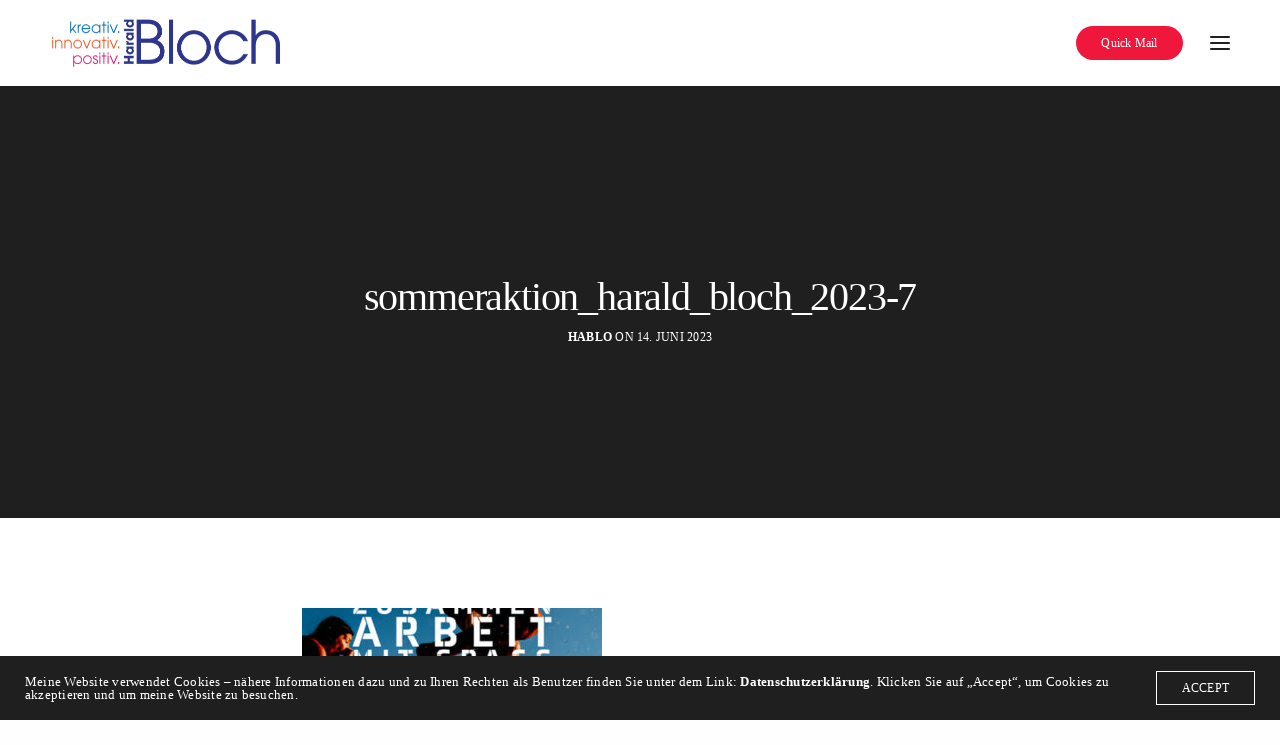

--- FILE ---
content_type: text/html; charset=UTF-8
request_url: https://www.harald-bloch.de/sommeraktion_harald_bloch_2023-7/
body_size: 10052
content:
<!doctype html>
<html dir="ltr" lang="de" prefix="og: https://ogp.me/ns#" class=" custom-scrollbar-off">
<head>
	<meta charset="UTF-8" />
	<meta name="viewport" content="width=device-width, initial-scale=1, maximum-scale=1, viewport-fit=cover">
	<link rel="profile" href="http://gmpg.org/xfn/11">
	<link rel="pingback" href="https://www.harald-bloch.de/xmlrpc.php">
	<title>sommeraktion_harald_bloch_2023-7 | Harald Bloch</title>
	<style>img:is([sizes="auto" i], [sizes^="auto," i]) { contain-intrinsic-size: 3000px 1500px }</style>
	
		<!-- All in One SEO 4.8.3.1 - aioseo.com -->
	<meta name="robots" content="max-image-preview:large" />
	<meta name="author" content="hablo"/>
	<link rel="canonical" href="https://www.harald-bloch.de/sommeraktion_harald_bloch_2023-7/" />
	<meta name="generator" content="All in One SEO (AIOSEO) 4.8.3.1" />
		<meta property="og:locale" content="de_DE" />
		<meta property="og:site_name" content="Harald Bloch | Kreativ- und Marketing-Macher" />
		<meta property="og:type" content="article" />
		<meta property="og:title" content="sommeraktion_harald_bloch_2023-7 | Harald Bloch" />
		<meta property="og:url" content="https://www.harald-bloch.de/sommeraktion_harald_bloch_2023-7/" />
		<meta property="article:published_time" content="2023-06-14T10:58:03+00:00" />
		<meta property="article:modified_time" content="2023-06-14T10:58:03+00:00" />
		<meta name="twitter:card" content="summary" />
		<meta name="twitter:title" content="sommeraktion_harald_bloch_2023-7 | Harald Bloch" />
		<script type="application/ld+json" class="aioseo-schema">
			{"@context":"https:\/\/schema.org","@graph":[{"@type":"BreadcrumbList","@id":"https:\/\/www.harald-bloch.de\/sommeraktion_harald_bloch_2023-7\/#breadcrumblist","itemListElement":[{"@type":"ListItem","@id":"https:\/\/www.harald-bloch.de#listItem","position":1,"name":"Home","item":"https:\/\/www.harald-bloch.de","nextItem":{"@type":"ListItem","@id":"https:\/\/www.harald-bloch.de\/sommeraktion_harald_bloch_2023-7\/#listItem","name":"sommeraktion_harald_bloch_2023-7"}},{"@type":"ListItem","@id":"https:\/\/www.harald-bloch.de\/sommeraktion_harald_bloch_2023-7\/#listItem","position":2,"name":"sommeraktion_harald_bloch_2023-7","previousItem":{"@type":"ListItem","@id":"https:\/\/www.harald-bloch.de#listItem","name":"Home"}}]},{"@type":"ItemPage","@id":"https:\/\/www.harald-bloch.de\/sommeraktion_harald_bloch_2023-7\/#itempage","url":"https:\/\/www.harald-bloch.de\/sommeraktion_harald_bloch_2023-7\/","name":"sommeraktion_harald_bloch_2023-7 | Harald Bloch","inLanguage":"de-DE","isPartOf":{"@id":"https:\/\/www.harald-bloch.de\/#website"},"breadcrumb":{"@id":"https:\/\/www.harald-bloch.de\/sommeraktion_harald_bloch_2023-7\/#breadcrumblist"},"author":{"@id":"https:\/\/www.harald-bloch.de\/author\/hablo\/#author"},"creator":{"@id":"https:\/\/www.harald-bloch.de\/author\/hablo\/#author"},"datePublished":"2023-06-14T12:58:03+02:00","dateModified":"2023-06-14T12:58:03+02:00"},{"@type":"Organization","@id":"https:\/\/www.harald-bloch.de\/#organization","name":"Harald Bloch","description":"Kreativ- und Marketing-Macher","url":"https:\/\/www.harald-bloch.de\/","telephone":"+4915158017683","logo":{"@type":"ImageObject","url":"https:\/\/www.harald-bloch.de\/wp-content\/uploads\/2019\/05\/HB-Logo-schwarz-web-e1575377605521.png","@id":"https:\/\/www.harald-bloch.de\/sommeraktion_harald_bloch_2023-7\/#organizationLogo","width":185,"height":50},"image":{"@id":"https:\/\/www.harald-bloch.de\/sommeraktion_harald_bloch_2023-7\/#organizationLogo"}},{"@type":"Person","@id":"https:\/\/www.harald-bloch.de\/author\/hablo\/#author","url":"https:\/\/www.harald-bloch.de\/author\/hablo\/","name":"hablo","image":{"@type":"ImageObject","@id":"https:\/\/www.harald-bloch.de\/sommeraktion_harald_bloch_2023-7\/#authorImage","url":"https:\/\/secure.gravatar.com\/avatar\/ac3a671454522051576fbff691e1e5bdd8083ff62e0a449b23fa13c9c3f0cded?s=96&d=mm&r=g","width":96,"height":96,"caption":"hablo"}},{"@type":"WebSite","@id":"https:\/\/www.harald-bloch.de\/#website","url":"https:\/\/www.harald-bloch.de\/","name":"Harald Bloch","description":"Kreativ- und Marketing-Macher","inLanguage":"de-DE","publisher":{"@id":"https:\/\/www.harald-bloch.de\/#organization"}}]}
		</script>
		<!-- All in One SEO -->

<link rel='dns-prefetch' href='//use.typekit.net' />

<link rel="alternate" type="application/rss+xml" title="Harald Bloch &raquo; Feed" href="https://www.harald-bloch.de/feed/" />
<link rel="alternate" type="application/rss+xml" title="Harald Bloch &raquo; Kommentar-Feed" href="https://www.harald-bloch.de/comments/feed/" />
<script type="text/javascript">
/* <![CDATA[ */
window._wpemojiSettings = {"baseUrl":"https:\/\/s.w.org\/images\/core\/emoji\/16.0.1\/72x72\/","ext":".png","svgUrl":"https:\/\/s.w.org\/images\/core\/emoji\/16.0.1\/svg\/","svgExt":".svg","source":{"concatemoji":"https:\/\/www.harald-bloch.de\/wp-includes\/js\/wp-emoji-release.min.js?ver=6.8.3"}};
/*! This file is auto-generated */
!function(s,n){var o,i,e;function c(e){try{var t={supportTests:e,timestamp:(new Date).valueOf()};sessionStorage.setItem(o,JSON.stringify(t))}catch(e){}}function p(e,t,n){e.clearRect(0,0,e.canvas.width,e.canvas.height),e.fillText(t,0,0);var t=new Uint32Array(e.getImageData(0,0,e.canvas.width,e.canvas.height).data),a=(e.clearRect(0,0,e.canvas.width,e.canvas.height),e.fillText(n,0,0),new Uint32Array(e.getImageData(0,0,e.canvas.width,e.canvas.height).data));return t.every(function(e,t){return e===a[t]})}function u(e,t){e.clearRect(0,0,e.canvas.width,e.canvas.height),e.fillText(t,0,0);for(var n=e.getImageData(16,16,1,1),a=0;a<n.data.length;a++)if(0!==n.data[a])return!1;return!0}function f(e,t,n,a){switch(t){case"flag":return n(e,"\ud83c\udff3\ufe0f\u200d\u26a7\ufe0f","\ud83c\udff3\ufe0f\u200b\u26a7\ufe0f")?!1:!n(e,"\ud83c\udde8\ud83c\uddf6","\ud83c\udde8\u200b\ud83c\uddf6")&&!n(e,"\ud83c\udff4\udb40\udc67\udb40\udc62\udb40\udc65\udb40\udc6e\udb40\udc67\udb40\udc7f","\ud83c\udff4\u200b\udb40\udc67\u200b\udb40\udc62\u200b\udb40\udc65\u200b\udb40\udc6e\u200b\udb40\udc67\u200b\udb40\udc7f");case"emoji":return!a(e,"\ud83e\udedf")}return!1}function g(e,t,n,a){var r="undefined"!=typeof WorkerGlobalScope&&self instanceof WorkerGlobalScope?new OffscreenCanvas(300,150):s.createElement("canvas"),o=r.getContext("2d",{willReadFrequently:!0}),i=(o.textBaseline="top",o.font="600 32px Arial",{});return e.forEach(function(e){i[e]=t(o,e,n,a)}),i}function t(e){var t=s.createElement("script");t.src=e,t.defer=!0,s.head.appendChild(t)}"undefined"!=typeof Promise&&(o="wpEmojiSettingsSupports",i=["flag","emoji"],n.supports={everything:!0,everythingExceptFlag:!0},e=new Promise(function(e){s.addEventListener("DOMContentLoaded",e,{once:!0})}),new Promise(function(t){var n=function(){try{var e=JSON.parse(sessionStorage.getItem(o));if("object"==typeof e&&"number"==typeof e.timestamp&&(new Date).valueOf()<e.timestamp+604800&&"object"==typeof e.supportTests)return e.supportTests}catch(e){}return null}();if(!n){if("undefined"!=typeof Worker&&"undefined"!=typeof OffscreenCanvas&&"undefined"!=typeof URL&&URL.createObjectURL&&"undefined"!=typeof Blob)try{var e="postMessage("+g.toString()+"("+[JSON.stringify(i),f.toString(),p.toString(),u.toString()].join(",")+"));",a=new Blob([e],{type:"text/javascript"}),r=new Worker(URL.createObjectURL(a),{name:"wpTestEmojiSupports"});return void(r.onmessage=function(e){c(n=e.data),r.terminate(),t(n)})}catch(e){}c(n=g(i,f,p,u))}t(n)}).then(function(e){for(var t in e)n.supports[t]=e[t],n.supports.everything=n.supports.everything&&n.supports[t],"flag"!==t&&(n.supports.everythingExceptFlag=n.supports.everythingExceptFlag&&n.supports[t]);n.supports.everythingExceptFlag=n.supports.everythingExceptFlag&&!n.supports.flag,n.DOMReady=!1,n.readyCallback=function(){n.DOMReady=!0}}).then(function(){return e}).then(function(){var e;n.supports.everything||(n.readyCallback(),(e=n.source||{}).concatemoji?t(e.concatemoji):e.wpemoji&&e.twemoji&&(t(e.twemoji),t(e.wpemoji)))}))}((window,document),window._wpemojiSettings);
/* ]]> */
</script>

<style id='wp-emoji-styles-inline-css' type='text/css'>

	img.wp-smiley, img.emoji {
		display: inline !important;
		border: none !important;
		box-shadow: none !important;
		height: 1em !important;
		width: 1em !important;
		margin: 0 0.07em !important;
		vertical-align: -0.1em !important;
		background: none !important;
		padding: 0 !important;
	}
</style>
<link rel='stylesheet' id='wp-block-library-css' href='https://www.harald-bloch.de/wp-includes/css/dist/block-library/style.min.css?ver=6.8.3' media='all' />
<style id='classic-theme-styles-inline-css' type='text/css'>
/*! This file is auto-generated */
.wp-block-button__link{color:#fff;background-color:#32373c;border-radius:9999px;box-shadow:none;text-decoration:none;padding:calc(.667em + 2px) calc(1.333em + 2px);font-size:1.125em}.wp-block-file__button{background:#32373c;color:#fff;text-decoration:none}
</style>
<style id='global-styles-inline-css' type='text/css'>
:root{--wp--preset--aspect-ratio--square: 1;--wp--preset--aspect-ratio--4-3: 4/3;--wp--preset--aspect-ratio--3-4: 3/4;--wp--preset--aspect-ratio--3-2: 3/2;--wp--preset--aspect-ratio--2-3: 2/3;--wp--preset--aspect-ratio--16-9: 16/9;--wp--preset--aspect-ratio--9-16: 9/16;--wp--preset--color--black: #000000;--wp--preset--color--cyan-bluish-gray: #abb8c3;--wp--preset--color--white: #ffffff;--wp--preset--color--pale-pink: #f78da7;--wp--preset--color--vivid-red: #cf2e2e;--wp--preset--color--luminous-vivid-orange: #ff6900;--wp--preset--color--luminous-vivid-amber: #fcb900;--wp--preset--color--light-green-cyan: #7bdcb5;--wp--preset--color--vivid-green-cyan: #00d084;--wp--preset--color--pale-cyan-blue: #8ed1fc;--wp--preset--color--vivid-cyan-blue: #0693e3;--wp--preset--color--vivid-purple: #9b51e0;--wp--preset--color--thb-accent: #ef173b;--wp--preset--gradient--vivid-cyan-blue-to-vivid-purple: linear-gradient(135deg,rgba(6,147,227,1) 0%,rgb(155,81,224) 100%);--wp--preset--gradient--light-green-cyan-to-vivid-green-cyan: linear-gradient(135deg,rgb(122,220,180) 0%,rgb(0,208,130) 100%);--wp--preset--gradient--luminous-vivid-amber-to-luminous-vivid-orange: linear-gradient(135deg,rgba(252,185,0,1) 0%,rgba(255,105,0,1) 100%);--wp--preset--gradient--luminous-vivid-orange-to-vivid-red: linear-gradient(135deg,rgba(255,105,0,1) 0%,rgb(207,46,46) 100%);--wp--preset--gradient--very-light-gray-to-cyan-bluish-gray: linear-gradient(135deg,rgb(238,238,238) 0%,rgb(169,184,195) 100%);--wp--preset--gradient--cool-to-warm-spectrum: linear-gradient(135deg,rgb(74,234,220) 0%,rgb(151,120,209) 20%,rgb(207,42,186) 40%,rgb(238,44,130) 60%,rgb(251,105,98) 80%,rgb(254,248,76) 100%);--wp--preset--gradient--blush-light-purple: linear-gradient(135deg,rgb(255,206,236) 0%,rgb(152,150,240) 100%);--wp--preset--gradient--blush-bordeaux: linear-gradient(135deg,rgb(254,205,165) 0%,rgb(254,45,45) 50%,rgb(107,0,62) 100%);--wp--preset--gradient--luminous-dusk: linear-gradient(135deg,rgb(255,203,112) 0%,rgb(199,81,192) 50%,rgb(65,88,208) 100%);--wp--preset--gradient--pale-ocean: linear-gradient(135deg,rgb(255,245,203) 0%,rgb(182,227,212) 50%,rgb(51,167,181) 100%);--wp--preset--gradient--electric-grass: linear-gradient(135deg,rgb(202,248,128) 0%,rgb(113,206,126) 100%);--wp--preset--gradient--midnight: linear-gradient(135deg,rgb(2,3,129) 0%,rgb(40,116,252) 100%);--wp--preset--font-size--small: 13px;--wp--preset--font-size--medium: 20px;--wp--preset--font-size--large: 36px;--wp--preset--font-size--x-large: 42px;--wp--preset--spacing--20: 0.44rem;--wp--preset--spacing--30: 0.67rem;--wp--preset--spacing--40: 1rem;--wp--preset--spacing--50: 1.5rem;--wp--preset--spacing--60: 2.25rem;--wp--preset--spacing--70: 3.38rem;--wp--preset--spacing--80: 5.06rem;--wp--preset--shadow--natural: 6px 6px 9px rgba(0, 0, 0, 0.2);--wp--preset--shadow--deep: 12px 12px 50px rgba(0, 0, 0, 0.4);--wp--preset--shadow--sharp: 6px 6px 0px rgba(0, 0, 0, 0.2);--wp--preset--shadow--outlined: 6px 6px 0px -3px rgba(255, 255, 255, 1), 6px 6px rgba(0, 0, 0, 1);--wp--preset--shadow--crisp: 6px 6px 0px rgba(0, 0, 0, 1);}:where(.is-layout-flex){gap: 0.5em;}:where(.is-layout-grid){gap: 0.5em;}body .is-layout-flex{display: flex;}.is-layout-flex{flex-wrap: wrap;align-items: center;}.is-layout-flex > :is(*, div){margin: 0;}body .is-layout-grid{display: grid;}.is-layout-grid > :is(*, div){margin: 0;}:where(.wp-block-columns.is-layout-flex){gap: 2em;}:where(.wp-block-columns.is-layout-grid){gap: 2em;}:where(.wp-block-post-template.is-layout-flex){gap: 1.25em;}:where(.wp-block-post-template.is-layout-grid){gap: 1.25em;}.has-black-color{color: var(--wp--preset--color--black) !important;}.has-cyan-bluish-gray-color{color: var(--wp--preset--color--cyan-bluish-gray) !important;}.has-white-color{color: var(--wp--preset--color--white) !important;}.has-pale-pink-color{color: var(--wp--preset--color--pale-pink) !important;}.has-vivid-red-color{color: var(--wp--preset--color--vivid-red) !important;}.has-luminous-vivid-orange-color{color: var(--wp--preset--color--luminous-vivid-orange) !important;}.has-luminous-vivid-amber-color{color: var(--wp--preset--color--luminous-vivid-amber) !important;}.has-light-green-cyan-color{color: var(--wp--preset--color--light-green-cyan) !important;}.has-vivid-green-cyan-color{color: var(--wp--preset--color--vivid-green-cyan) !important;}.has-pale-cyan-blue-color{color: var(--wp--preset--color--pale-cyan-blue) !important;}.has-vivid-cyan-blue-color{color: var(--wp--preset--color--vivid-cyan-blue) !important;}.has-vivid-purple-color{color: var(--wp--preset--color--vivid-purple) !important;}.has-black-background-color{background-color: var(--wp--preset--color--black) !important;}.has-cyan-bluish-gray-background-color{background-color: var(--wp--preset--color--cyan-bluish-gray) !important;}.has-white-background-color{background-color: var(--wp--preset--color--white) !important;}.has-pale-pink-background-color{background-color: var(--wp--preset--color--pale-pink) !important;}.has-vivid-red-background-color{background-color: var(--wp--preset--color--vivid-red) !important;}.has-luminous-vivid-orange-background-color{background-color: var(--wp--preset--color--luminous-vivid-orange) !important;}.has-luminous-vivid-amber-background-color{background-color: var(--wp--preset--color--luminous-vivid-amber) !important;}.has-light-green-cyan-background-color{background-color: var(--wp--preset--color--light-green-cyan) !important;}.has-vivid-green-cyan-background-color{background-color: var(--wp--preset--color--vivid-green-cyan) !important;}.has-pale-cyan-blue-background-color{background-color: var(--wp--preset--color--pale-cyan-blue) !important;}.has-vivid-cyan-blue-background-color{background-color: var(--wp--preset--color--vivid-cyan-blue) !important;}.has-vivid-purple-background-color{background-color: var(--wp--preset--color--vivid-purple) !important;}.has-black-border-color{border-color: var(--wp--preset--color--black) !important;}.has-cyan-bluish-gray-border-color{border-color: var(--wp--preset--color--cyan-bluish-gray) !important;}.has-white-border-color{border-color: var(--wp--preset--color--white) !important;}.has-pale-pink-border-color{border-color: var(--wp--preset--color--pale-pink) !important;}.has-vivid-red-border-color{border-color: var(--wp--preset--color--vivid-red) !important;}.has-luminous-vivid-orange-border-color{border-color: var(--wp--preset--color--luminous-vivid-orange) !important;}.has-luminous-vivid-amber-border-color{border-color: var(--wp--preset--color--luminous-vivid-amber) !important;}.has-light-green-cyan-border-color{border-color: var(--wp--preset--color--light-green-cyan) !important;}.has-vivid-green-cyan-border-color{border-color: var(--wp--preset--color--vivid-green-cyan) !important;}.has-pale-cyan-blue-border-color{border-color: var(--wp--preset--color--pale-cyan-blue) !important;}.has-vivid-cyan-blue-border-color{border-color: var(--wp--preset--color--vivid-cyan-blue) !important;}.has-vivid-purple-border-color{border-color: var(--wp--preset--color--vivid-purple) !important;}.has-vivid-cyan-blue-to-vivid-purple-gradient-background{background: var(--wp--preset--gradient--vivid-cyan-blue-to-vivid-purple) !important;}.has-light-green-cyan-to-vivid-green-cyan-gradient-background{background: var(--wp--preset--gradient--light-green-cyan-to-vivid-green-cyan) !important;}.has-luminous-vivid-amber-to-luminous-vivid-orange-gradient-background{background: var(--wp--preset--gradient--luminous-vivid-amber-to-luminous-vivid-orange) !important;}.has-luminous-vivid-orange-to-vivid-red-gradient-background{background: var(--wp--preset--gradient--luminous-vivid-orange-to-vivid-red) !important;}.has-very-light-gray-to-cyan-bluish-gray-gradient-background{background: var(--wp--preset--gradient--very-light-gray-to-cyan-bluish-gray) !important;}.has-cool-to-warm-spectrum-gradient-background{background: var(--wp--preset--gradient--cool-to-warm-spectrum) !important;}.has-blush-light-purple-gradient-background{background: var(--wp--preset--gradient--blush-light-purple) !important;}.has-blush-bordeaux-gradient-background{background: var(--wp--preset--gradient--blush-bordeaux) !important;}.has-luminous-dusk-gradient-background{background: var(--wp--preset--gradient--luminous-dusk) !important;}.has-pale-ocean-gradient-background{background: var(--wp--preset--gradient--pale-ocean) !important;}.has-electric-grass-gradient-background{background: var(--wp--preset--gradient--electric-grass) !important;}.has-midnight-gradient-background{background: var(--wp--preset--gradient--midnight) !important;}.has-small-font-size{font-size: var(--wp--preset--font-size--small) !important;}.has-medium-font-size{font-size: var(--wp--preset--font-size--medium) !important;}.has-large-font-size{font-size: var(--wp--preset--font-size--large) !important;}.has-x-large-font-size{font-size: var(--wp--preset--font-size--x-large) !important;}
:where(.wp-block-post-template.is-layout-flex){gap: 1.25em;}:where(.wp-block-post-template.is-layout-grid){gap: 1.25em;}
:where(.wp-block-columns.is-layout-flex){gap: 2em;}:where(.wp-block-columns.is-layout-grid){gap: 2em;}
:root :where(.wp-block-pullquote){font-size: 1.5em;line-height: 1.6;}
</style>
<link rel='stylesheet' id='twenty20-css' href='https://www.harald-bloch.de/wp-content/plugins/twenty20/assets/css/twenty20.css?ver=2.0.4' media='all' />
<link rel='stylesheet' id='thb-fa-css' href='https://www.harald-bloch.de/wp-content/themes/werkstatt/assets/css/font-awesome.min.css?ver=4.8.1' media='all' />
<link rel='stylesheet' id='thb-app-css' href='https://www.harald-bloch.de/wp-content/themes/werkstatt/assets/css/app.css?ver=4.8.1' media='all' />
<style id='thb-app-inline-css' type='text/css'>
h1,h2,h3,h4,h5,h6,.post.style9 .post-meta,.primary-font {font-family:Average Sans, 'BlinkMacSystemFont', -apple-system, 'Roboto', 'Lucida Sans';}h1,.h1 {font-weight:300;font-size:40px;}h2 {font-weight:300;}h3 {font-weight:300;}h4 {font-weight:800;}h5 {font-weight:300;}h6 {font-weight:600;}p {font-weight:normal;font-size:20px;}.columns.thb-light-column p {color:#fff;}em {}label {}label {}.thb-mobile-menu a {}.thb-mobile-menu .sub-menu li a {}.thb-full-menu li a,.header.style3 .thb-full-menu>li>a {}.thb-full-menu .sub-menu li a,.header.style3 .thb-full-menu .sub-menu li a {}.thb-full-menu>li>a.social,.header.style3 .thb-full-menu.socials li a.social {}#footer .widget {}#subfooter {}.subfooter .socials a {}body {font-family:Average Sans, 'BlinkMacSystemFont', -apple-system, 'Roboto', 'Lucida Sans';}input[type="submit"],.button,.btn,.btn-text,.btn[class*="thb-"]{}#mobile-menu,.header {}.products .product .thb_title_holder h2 {}.product-detail .product-information h1.product_title {}.product-detail .product-information .woocommerce-product-details__short-description,.product-detail .product-information .woocommerce-product-details__short-description p {}.header .logolink .logoimg {max-height:50px;}.header .logolink .logoimg[src$=".svg"] {height:50px;}@media screen and (max-width:40.0625em) {.header .logolink .logoimg {max-height:30px;}.header .logolink .logoimg[src$=".svg"] {height:30px;}}@media only screen and (min-width:64.063em) {#mobile-menu.style1 {width:35%;}}.header:before,.header.style3 {background-color:rgba(255,255,255,0.51) !important;background-image:none !important;}.page-id-4612 #wrapper div[role="main"] {}.page-404 {background-color: !important;background-image:url(https://www.harald-bloch.de/wp-content/uploads/Hund_Auge_web.jpg) !important;}.thb-mobile-menu .nav-link-mask .nav-link-mask-text,#mobile-menu.light .thb-mobile-menu .nav-link-mask-text {color:#99156f;}
</style>
<link rel='stylesheet' id='thb-style-css' href='https://www.harald-bloch.de/wp-content/themes/werkstatt/style.css?ver=4.8.1' media='all' />
<link rel='stylesheet' id='thb-google-fonts-css' href='//www.harald-bloch.de/wp-content/uploads/omgf/thb-google-fonts/thb-google-fonts.css?ver=1738169148' media='all' />
<link rel='stylesheet' id='tablepress-default-css' href='https://www.harald-bloch.de/wp-content/tablepress-combined.min.css?ver=30' media='all' />
<script type="text/javascript" src="https://www.harald-bloch.de/wp-includes/js/dist/hooks.min.js?ver=4d63a3d491d11ffd8ac6" id="wp-hooks-js"></script>
<script type="text/javascript" id="say-what-js-js-extra">
/* <![CDATA[ */
var say_what_data = {"replacements":[]};
/* ]]> */
</script>
<script type="text/javascript" src="https://www.harald-bloch.de/wp-content/plugins/say-what/assets/build/frontend.js?ver=fd31684c45e4d85aeb4e" id="say-what-js-js"></script>
<script type="text/javascript" src="https://www.harald-bloch.de/wp-includes/js/jquery/jquery.min.js?ver=3.7.1" id="jquery-core-js"></script>
<script type="text/javascript" src="https://www.harald-bloch.de/wp-includes/js/jquery/jquery-migrate.min.js?ver=3.4.1" id="jquery-migrate-js"></script>
<script type="text/javascript" src="https://use.typekit.net/aai5grv.js?ver=4.8.1" id="thb-typekit-js"></script>
<script type="text/javascript" id="thb-typekit-js-after">
/* <![CDATA[ */
try{Typekit.load({ async: true });}catch(e){}
/* ]]> */
</script>
<script></script><link rel="https://api.w.org/" href="https://www.harald-bloch.de/wp-json/" /><link rel="alternate" title="JSON" type="application/json" href="https://www.harald-bloch.de/wp-json/wp/v2/media/4612" /><link rel="EditURI" type="application/rsd+xml" title="RSD" href="https://www.harald-bloch.de/xmlrpc.php?rsd" />
<meta name="generator" content="WordPress 6.8.3" />
<link rel='shortlink' href='https://www.harald-bloch.de/?p=4612' />
<link rel="alternate" title="oEmbed (JSON)" type="application/json+oembed" href="https://www.harald-bloch.de/wp-json/oembed/1.0/embed?url=https%3A%2F%2Fwww.harald-bloch.de%2Fsommeraktion_harald_bloch_2023-7%2F" />
<link rel="alternate" title="oEmbed (XML)" type="text/xml+oembed" href="https://www.harald-bloch.de/wp-json/oembed/1.0/embed?url=https%3A%2F%2Fwww.harald-bloch.de%2Fsommeraktion_harald_bloch_2023-7%2F&#038;format=xml" />
<meta name="generator" content="Powered by WPBakery Page Builder - drag and drop page builder for WordPress."/>
<style type="text/css">
body.custom-background #wrapper div[role="main"] { background-color: #ffffff; }
</style>
	<link rel="icon" href="https://www.harald-bloch.de/wp-content/uploads/cropped-peace-32x32.jpg" sizes="32x32" />
<link rel="icon" href="https://www.harald-bloch.de/wp-content/uploads/cropped-peace-192x192.jpg" sizes="192x192" />
<link rel="apple-touch-icon" href="https://www.harald-bloch.de/wp-content/uploads/cropped-peace-180x180.jpg" />
<meta name="msapplication-TileImage" content="https://www.harald-bloch.de/wp-content/uploads/cropped-peace-270x270.jpg" />
<noscript><style> .wpb_animate_when_almost_visible { opacity: 1; }</style></noscript></head>
<body class="attachment wp-singular attachment-template-default single single-attachment postid-4612 attachmentid-4612 attachment-jpeg wp-theme-werkstatt midnight_off header-lateral-off thb-snap-rows- thb-dropdown-color-light thb-nav-menu-widget-columns-2 thb-header-fixed-on thb-header-fill-off thb_row_pagination_ lightbox-theme-dark right-click-off row_pagination_position-  disable_header_fill-off disable-row-offset- mm-link-animation-bg-fill footer-shadow-heavy thb-borders-off overflow-off portfolio_title_animation-on product_style1_color-dark thb-single-product-ajax-on wpb-js-composer js-comp-ver-8.2 vc_responsive">
<div id="wrapper" class="thb-page-transition-on">
	<!-- Start Content Click Capture -->
<div class="click-capture"></div>
<!-- End Content Click Capture -->
<!-- Start Mobile Menu -->
<nav id="mobile-menu" class="light style1" data-behaviour="thb-default" data-animation="style1">
	<a href="#" class="thb-close" title="Close"><svg xmlns="http://www.w3.org/2000/svg" viewBox="0 0 64 64" enable-background="new 0 0 64 64"><g fill="none" stroke="#000" stroke-width="2" stroke-miterlimit="10"><path d="m18.947 17.15l26.1 25.903"/><path d="m19.05 43.15l25.902-26.1"/></g></svg></a>
				<div class="menubg-placeholder"></div>
		<div class="custom_scroll" id="menu-scroll">
		<div>
			<div class="mobile-menu-container">
			<div class="mobile-menu-top">
								<ul id="menu-navigation" class="thb-mobile-menu"><li id="menu-item-354" class=" menu-item menu-item-type-post_type menu-item-object-page menu-item-354"><div class="link_container"><div class="link_inner"><a href="https://www.harald-bloch.de/home-vertical-parallax/" data-content="Home" data-menubg="https://www.harald-bloch.de/wp-content/uploads/IMG_2598-1.jpg">Home</a></div></div></li>
<li id="menu-item-621" class=" menu-item menu-item-type-post_type menu-item-object-page menu-item-has-children menu-item-621"><div class="link_container"><div class="link_inner"><a href="https://www.harald-bloch.de/ueber-mich/" data-content="About" data-menubg="https://www.harald-bloch.de/wp-content/uploads/Portraittest-2.jpg">About</a><span class="next"><svg xmlns="http://www.w3.org/2000/svg" version="1.1" class="menu_arrow" x="0" y="0" width="16.7" height="11.3" viewBox="0 0 16.7 11.3" enable-background="new 0 0 16.664 11.289" xml:space="preserve"><polygon fill-rule="evenodd" clip-rule="evenodd" points="16.7 5.6 15.3 4.2 15.2 4.2 11 0 9.6 1.4 12.9 4.7 0 4.7 0 6.7 12.8 6.7 9.6 9.9 11 11.3 15.2 7.1 15.3 7.1 16.7 5.7 16.7 5.6 "/></svg></span></div></div>
<ul class="sub-menu">
<li><div class="link_container"><div class="link_inner"><span class="back"><svg xmlns="http://www.w3.org/2000/svg" version="1.1" class="menu_arrow" x="0" y="0" width="16.7" height="11.3" viewBox="0 0 16.7 11.3" enable-background="new 0 0 16.664 11.289" xml:space="preserve"><polygon fill-rule="evenodd" clip-rule="evenodd" points="0 5.6 1.4 4.2 1.4 4.2 5.7 0 7.1 1.4 3.8 4.7 16.7 4.7 16.7 6.7 3.9 6.7 7.1 9.9 5.7 11.3 1.4 7.1 1.4 7.1 0 5.7 0 5.6 "/></svg></span></div></div></li>	<li id="menu-item-5818" class=" menu-item menu-item-type-post_type menu-item-object-page menu-item-5818"><div class="link_container"><div class="link_inner"><a href="https://www.harald-bloch.de/european-peace-project/" data-content="European Peace Project" data-menubg="https://www.harald-bloch.de/wp-content/uploads/Bildschirmfoto-2025-05-07-um-16.46.59.png">European Peace Project</a></div></div></li>
</ul>
</li>
<li id="menu-item-358" class=" menu-item menu-item-type-post_type menu-item-object-page menu-item-358"><div class="link_container"><div class="link_inner"><a href="https://www.harald-bloch.de/portfolio/" data-content="Portfolio" data-menubg="https://www.harald-bloch.de/wp-content/uploads/Projekte_2.jpg">Portfolio</a></div></div></li>
<li id="menu-item-627" class=" menu-item menu-item-type-post_type menu-item-object-page menu-item-627"><div class="link_container"><div class="link_inner"><a href="https://www.harald-bloch.de/familiennetzwerk/" data-content="Familien-Netzwerk" data-menubg="https://www.harald-bloch.de/wp-content/uploads/blochubloecher1a-e1567626544667.jpg">Familien-Netzwerk</a></div></div></li>
<li id="menu-item-30" class=" menu-item menu-item-type-post_type menu-item-object-page current_page_parent menu-item-30"><div class="link_container"><div class="link_inner"><a href="https://www.harald-bloch.de/blog/" data-content="Blog" data-menubg="https://www.harald-bloch.de/wp-content/uploads/Newsheader-1.jpg">Blog</a></div></div></li>
<li id="menu-item-222" class=" menu-item menu-item-type-post_type menu-item-object-page menu-item-222"><div class="link_container"><div class="link_inner"><a href="https://www.harald-bloch.de/contact-us/" data-content="Kontakt" data-menubg="https://www.harald-bloch.de/wp-content/uploads/menuehome.jpg">Kontakt</a></div></div></li>
</ul>							</div>
							<div class="mobile-menu-bottom">
					<ul id="menu-secondary" class="thb-secondary-menu row small-up-1"><li id="menu-item-35" class="menu-item menu-item-type-custom menu-item-object-custom menu-item-35 column"><a target="_blank" href="https://www.instagram.com/harald_bloch">Instagram</a></li>
<li id="menu-item-32" class="menu-item menu-item-type-custom menu-item-object-custom menu-item-32 column"><a target="_blank" href="https://www.facebook.com/harald.bloch">Facebook</a></li>
<li id="menu-item-631" class="menu-item menu-item-type-post_type menu-item-object-page menu-item-privacy-policy menu-item-631 column"><a href="https://www.harald-bloch.de/datenschutzerklaerung/">Imprint | Datenschutz</a></li>
</ul>										<div class="menu-footer">
						<div>
							<p>&nbsp;</p>
<p>kreativ | innovativ | positiv |</p>						</div>
					</div>
									</div>
					</div>
		</div>
	</div>
	</nav>
<!-- End Mobile Menu -->
	<!-- Start Header -->
<header class="header style1 menu_style1">
	<div class="row align-middle
	expanded	">
		<div class="small-12 columns regular-header">
			<div class="logo-holder">
				<a href="https://www.harald-bloch.de" class="logolink" title="Harald Bloch">
					<img src="https://www.harald-bloch.de/wp-content/uploads/HB-Logo-web_header.png" class="logoimg logo-dark" alt="Harald Bloch"/>
					<img src="https://www.harald-bloch.de/wp-content/uploads/HB-Logo-web_header_weiss.png" class="logoimg logo-light" alt="Harald Bloch"/>
				</a>
			</div>
			<div>
											<a href="mailto:mail@harald-bloch.de" class="button thb-header-button small accent thb-pill-style" target="_self" title="Quick Mail"><span>Quick Mail</span></a>
																		<a class="mobile-toggle style1">
				<div>
			<span></span><span></span><span></span>
		</div>
	</a>
				</div>
		</div>
			</div>
</header>
<!-- End Header -->
	<div role="main">
<div class="blog-container page-padding header-lateral-padding-off">
<article itemscope itemtype="http://schema.org/Article" class="post post-detail style1-detail post-4612 attachment type-attachment status-inherit hentry" role="article">
	<figure class="post-gallery parallax">
		<div class="parallax_bg"></div>
		<header class="post-title entry-header">
			<div class="row align-center">
				<div class="small-12 medium-10 large-7 columns">
					<aside class="post-category">
											</aside>
					<h1 class="entry-title" itemprop="name headline">sommeraktion_harald_bloch_2023-7</h1>					<aside class="post-meta">
						<a href="https://www.harald-bloch.de/author/hablo/" title="Beiträge von hablo" rel="author">hablo</a> on 14. Juni 2023					</aside>
				</div>
			</div>
		</header>
	</figure>
	<div class="row align-center">
		<div class="small-12 medium-10 large-7 columns">
			<div class="post-content">
				<p class="attachment"><a href='https://www.harald-bloch.de/wp-content/uploads/sommeraktion_harald_bloch_2023-7.jpg' rel="magnific"><img fetchpriority="high" decoding="async" width="300" height="300" src="[data-uri]" class="attachment-medium size-medium thb-lazyload lazyload" alt="" sizes="(max-width: 300px) 100vw, 300px" data-src="https://www.harald-bloch.de/wp-content/uploads/sommeraktion_harald_bloch_2023-7-300x300.jpg" data-sizes="auto" data-srcset="https://www.harald-bloch.de/wp-content/uploads/sommeraktion_harald_bloch_2023-7-300x300.jpg 300w, https://www.harald-bloch.de/wp-content/uploads/sommeraktion_harald_bloch_2023-7-150x150.jpg 150w" /></a></p>
								</div>
			<footer class="article-tags entry-footer">
	</footer>
				</div>
	</div>
		<aside class="post-bottom-meta hide">
		<strong rel="author" itemprop="author" class="author"><a href="https://www.harald-bloch.de/author/hablo/" title="Beiträge von hablo" rel="author">hablo</a></strong>
		<time class="date published time" datetime="2023-06-14T12:58:03+02:00" itemprop="datePublished" content="2023-06-14T12:58:03+02:00">2023-06-14T12:58:03+02:00</time>
		<meta itemprop="dateModified" class="date updated" content="2023-06-14T12:58:03+02:00">
		<span class="hide" itemprop="publisher" itemscope itemtype="https://schema.org/Organization">
			<meta itemprop="name" content="Harald Bloch">
			<span itemprop="logo" itemscope itemtype="https://schema.org/ImageObject">
				<meta itemprop="url" content="https://www.harald-bloch.de/wp-content/uploads/HB-Logo-web_header.png">
			</span>
			<meta itemprop="url" content="https://www.harald-bloch.de/">
		</span>
				<meta itemscope itemprop="mainEntityOfPage" itemtype="https://schema.org/WebPage" itemid="https://www.harald-bloch.de/sommeraktion_harald_bloch_2023-7/">
	</aside>
	</article>
</div>
		</div><!-- End role["main"] -->
	<div class="fixed-footer-container">
		<!-- Start Footer -->
	<footer id="footer" class="footer  dark full-width-footer">
				<div class="row">
										<div class="small-6 medium-4 large-2 columns">
					<div id="media_image-4" class="widget cf widget_media_image"><a href="https://www.harald-bloch.de/ueber-mich/"><img width="234" height="50" src="https://www.harald-bloch.de/wp-content/uploads/HB-Logo-web_header-1-300x64.png" class="image wp-image-5849  attachment-234x50 size-234x50" alt="" style="max-width: 100%; height: auto;" decoding="async" loading="lazy" srcset="https://www.harald-bloch.de/wp-content/uploads/HB-Logo-web_header-1-300x64.png 300w, https://www.harald-bloch.de/wp-content/uploads/HB-Logo-web_header-1-20x4.png 20w" sizes="auto, (max-width: 234px) 100vw, 234px" /></a></div>				</div>
				<div class="small-6 medium-4 large-2 columns">
					<div id="text-3" class="widget cf widget_text">			<div class="textwidget"><p>Dorfstraße 8<br />
19217 Kuhlrade | Carlow</p>
<p>mobil: +49 (0)151-58017683<br />
Email: mail@harald-bloch.de</p>
</div>
		</div>				</div>
				<div class="small-6 medium-4 large-2 columns">
									</div>
				<div class="small-6 medium-4 large-2 columns">
									</div>
				<div class="small-6 medium-4 large-2 columns">
									</div>
				<div class="small-6 medium-4 large-2 columns">
					<div id="text-9" class="widget cf widget_text">			<div class="textwidget"><p>© Harald Bloch</p>
</div>
		</div>				</div>
					</div>
	</footer>
	<!-- End Footer -->
					</div> <!-- End .fixed-footer-container -->
		</div> <!-- End #wrapper -->

		<a href="#" title="Scroll To Top" id="scroll_to_top">
			<svg xmlns="http://www.w3.org/2000/svg" version="1.1" x="0" y="0" width="10" height="17" viewBox="0 0 10 17" enable-background="new 0 0 10 17" xml:space="preserve"><path fill-rule="evenodd" clip-rule="evenodd" d="M9.2 4.2L5.7 0.7C5.5 0.5 5.3 0.4 5 0.4c-0.3 0-0.5 0.1-0.7 0.3L0.8 4.2c-0.4 0.4-0.4 1 0 1.4 0.4 0.4 1 0.4 1.4 0L4 3.8v11.9c0 0.6 0.4 1 1 1 0.6 0 1-0.4 1-1V3.8l1.8 1.8c0.4 0.4 1 0.4 1.4 0S9.6 4.6 9.2 4.2z"/></svg>		</a>
		<script type="speculationrules">
{"prefetch":[{"source":"document","where":{"and":[{"href_matches":"\/*"},{"not":{"href_matches":["\/wp-*.php","\/wp-admin\/*","\/wp-content\/uploads\/*","\/wp-content\/*","\/wp-content\/plugins\/*","\/wp-content\/themes\/werkstatt\/*","\/*\\?(.+)"]}},{"not":{"selector_matches":"a[rel~=\"nofollow\"]"}},{"not":{"selector_matches":".no-prefetch, .no-prefetch a"}}]},"eagerness":"conservative"}]}
</script>
<aside class="thb-cookie-bar">
	<div class="thb-cookie-text">
	<p>Meine Website verwendet Cookies – nähere Informationen dazu und zu Ihren Rechten als Benutzer finden Sie unter dem Link: <a href="https://hablo.harald-bloch.de/datenschutzerklaerung/">Datenschutzerklärung</a>. Klicken Sie auf „Accept“, um Cookies zu akzeptieren und um meine Website zu besuchen.</p>	</div>
	<a class="button white thb-border-style small">ACCEPT</a>
</aside>
	<script type="text/javascript" src="https://www.harald-bloch.de/wp-content/plugins/twenty20/assets/js/jquery.event.move.js?ver=2.0.4" id="twenty20-eventmove-js"></script>
<script type="text/javascript" src="https://www.harald-bloch.de/wp-content/plugins/twenty20/assets/js/jquery.twenty20.js?ver=2.0.4" id="twenty20-js"></script>
<script type="text/javascript" id="twenty20-js-after">
/* <![CDATA[ */
    jQuery(function($) {
      // Re-init any uninitialized containers
      function checkUninitialized() {
        $(".twentytwenty-container:not([data-twenty20-init])").each(function() {
          var $container = $(this);
          if($container.find("img").length === 2) {
            $container.trigger("twenty20-init");
          }
        });
      }
      
      // Check periodically for the first few seconds
      var checkInterval = setInterval(checkUninitialized, 500);
      setTimeout(function() {
        clearInterval(checkInterval);
      }, 5000);
    });
  
/* ]]> */
</script>
<script type="text/javascript" src="https://www.harald-bloch.de/wp-content/themes/werkstatt/assets/js/vendor.min.js?ver=4.8.1" id="thb-vendor-js"></script>
<script type="text/javascript" src="https://www.harald-bloch.de/wp-includes/js/underscore.min.js?ver=1.13.7" id="underscore-js"></script>
<script type="text/javascript" id="thb-app-js-extra">
/* <![CDATA[ */
var themeajax = {"url":"https:\/\/www.harald-bloch.de\/wp-admin\/admin-ajax.php","l10n":{"of":"%curr% of %total%","loading":"Loading ...","lightbox_loading":"Loading...","nomore":"Keine weiteren Posts","nomore_products":"All Products Loaded","loadmore":"LADE MEHR","added":"Added To Cart","added_svg":"<svg xmlns=\"http:\/\/www.w3.org\/2000\/svg\" viewBox=\"0 0 64 64\" enable-background=\"new 0 0 64 64\"><path fill=\"none\" stroke=\"#000\" stroke-width=\"2\" stroke-linejoin=\"bevel\" stroke-miterlimit=\"10\" d=\"m13 33l12 12 24-24\"\/><\/svg>","prev_arrow_key":"Previous (Left arrow key)","next_arrow_key":"Next (Right arrow key)","lightbox_close":"Close (Esc)","adding_to_cart":"Adding to Cart"},"svg":{"prev_arrow":"<svg xmlns=\"http:\/\/www.w3.org\/2000\/svg\" xmlns:xlink=\"http:\/\/www.w3.org\/1999\/xlink\" x=\"0px\" y=\"0px\"\r\n\t width=\"30px\" height=\"18px\" viewBox=\"0 0 30 18\" enable-background=\"new 0 0 30 18\" xml:space=\"preserve\">\r\n<path class=\"handle\" d=\"M2.511,9.007l7.185-7.221c0.407-0.409,0.407-1.071,0-1.48s-1.068-0.409-1.476,0L0.306,8.259\r\n\tc-0.408,0.41-0.408,1.072,0,1.481l7.914,7.952c0.407,0.408,1.068,0.408,1.476,0s0.407-1.07,0-1.479L2.511,9.007z\"\/>\r\n<path class=\"bar\" fill-rule=\"evenodd\" clip-rule=\"evenodd\" d=\"M30,9c0,0.553-0.447,1-1,1H1c-0.551,0-1-0.447-1-1c0-0.552,0.449-1,1-1h28.002\r\n\tC29.554,8,30,8.448,30,9z\"\/>\r\n<\/svg>\r\n"},"settings":{"current_url":"https:\/\/www.harald-bloch.de\/sommeraktion_harald_bloch_2023-7\/","portfolio_title_animation":"on","page_transition":"on","page_transition_style":"thb-fade","page_transition_in_speed":"1000","page_transition_out_speed":"500","shop_product_listing_pagination":"style1","right_click":"off","mobile_menu_speed":"0.5"},"sounds":{"music_sound":"off","music_sound_toggle_home":"on","music_sound_file":false,"menu_item_hover_sound":"off","menu_item_hover_sound_file":false,"menu_open_sound":"off","menu_open_sound_file":false,"menu_close_sound":"off","menu_close_sound_file":false,"click_sound":"off","click_sound_file":false}};
/* ]]> */
</script>
<script type="text/javascript" src="https://www.harald-bloch.de/wp-content/themes/werkstatt/assets/js/app.min.js?ver=4.8.1" id="thb-app-js"></script>
<script></script>	<aside id="searchpopup" class="light">
		<a href="#" class="thb-search-close"><svg xmlns="http://www.w3.org/2000/svg" viewBox="0 0 64 64" enable-background="new 0 0 64 64"><g fill="none" stroke="#000" stroke-width="2" stroke-miterlimit="10"><path d="m18.947 17.15l26.1 25.903"/><path d="m19.05 43.15l25.902-26.1"/></g></svg></a>
		<!-- Start SearchForm -->
<form method="get" class="searchform" role="search" action="https://www.harald-bloch.de/">
	<fieldset>
		<input name="s" type="text" class="s small-12" placeholder="Type here to search">
		<input type="submit" class="btn accent" value="Search" />
	</fieldset>
</form>
<!-- End SearchForm -->
		<div class="cc"></div>
	</aside>
		</body>
</html>


<!-- Page supported by LiteSpeed Cache 7.7 on 2026-01-22 06:01:11 -->